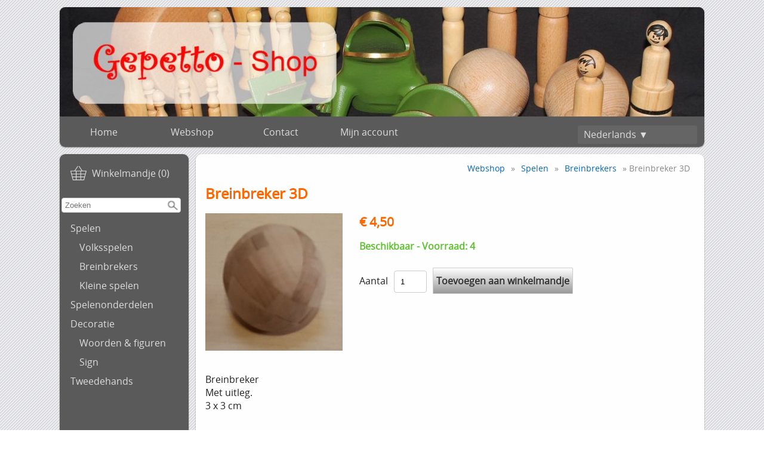

--- FILE ---
content_type: text/html; charset=UTF-8
request_url: https://gepetto-shop.be/volksspelen/breinbreker-3d
body_size: 4083
content:
<!DOCTYPE html><html lang="nl"><head><meta charset="utf-8"><title>Breinbreker 3D - Gepetto-shop</title><script>var shop_path = '/'</script><script src="/scripts/shop3.js"></script><script src="/scripts/shop.js"></script><link rel="stylesheet" href="/scripts/shop3.css"><link rel="stylesheet" href="/scripts/shop.css"><meta name="generator" content="EasyWebshop"><meta name="description" content="7 Breinbreker 3D - BreinbrekerMet uitleg.3 x 3 cm - Gepetto-shop"><meta name="st" content="ea49616744d9bbe18292f7d74de28d4b"><meta name="viewport" content="initial-scale=1"><style type="text/css">

body	{
        font-family: @font-face {
		font-family: 'Open Sans';
		src: local('Open Sans'),
			url('/scripts/font/Open Sans.woff2') format('woff2'),
			url('/scripts/font/Open Sans.woff') format('woff');
	}body { font-family: Open Sans,Helvetica,Arial,sans-serif; color: #222; };
	margin: 0; padding: 0;
	color: #222; background: #ffffff url(/shops/shop66091/bg.png) repeat;
	font-size: 1em;
}


header {
	background: #5a5a5a; color: #dddddd;
	border-radius: 7pt;max-width: 1080px; margin: 0 auto; margin-top: 12px;
}

header:after { content: "."; display: block; height: 0; clear: both; visibility: hidden; }



#container {
	display: -webkit-flex; display: -ms-flexbox; display: flex; -webkit-flex-flow: row; flex-flow: row;

	margin: 12px;
	
	min-height: 80vh; max-width: 1080px; margin: 12px auto;
}

nav {
	width: 210px; min-width: 210px; padding: 15px 3px 15px 3px;
	
	margin: 0 6px 0 0;
		border-radius: 7pt;
	background: #5a5a5a; color: #dddddd; 
	
}

main {
	width: 832px;
	margin: 0 0 0 6px;
	border-radius: 7pt; 
	padding: 0 16px 8px 16px;
	background: #fefefe;
	
}

footer {
	margin: 0 12px 12px 12px; border-radius: 7pt; 
	padding: 4px 15px 1px 15px;
	background: #5a5a5a; color: #dddddd;
	max-width: 1050px; margin: 0 auto; margin-bottom: 12px;

}

/*--------------------------------
 	Header navigation
-------------------------------*/
#nav, #nav ul 	{ display: inline-block; list-style: none; padding: 0; margin: 0; background: #5a5a5a; border-radius: 7pt; }
#nav > li   	{ display: inline-block; min-width: 148px; }
#nav a		{ display: block; text-align: center; line-height: 32px; padding: 0 3px; margin: 5px; }


#nav ul		{ display: none; position: absolute; background-color: #5a5a5a; border-radius: 0 0 7px 7px; min-width: 148px; z-index: 1; }

#nav li:hover > ul	{
	display: block;
	-webkit-animation: fadeIn .3s ease-in forwards; -moz-animation: fadeIn .3s ease-in forwards; -o-animation: fadeIn .3s ease-in forwards; animation: fadeIn .3s ease-in forwards;
}

/*--------------------------------
 	Category navigation
-------------------------------*/
ul.cat		{ list-style: none; margin: 0; padding: 0; }
ul.cat ul	{ list-style: none; margin: 0; padding: 0 0 0 15px; }
.cat a		{ display: block; line-height: 32px; padding: 0 15px 0 15px; }

/*--------------------------------
 	Footer navigation
-------------------------------*/

footer a			{ display: inline-block; line-height: 32px; padding: 10px; }
footer p:first-of-type a	{ padding: 0 10px 0 10px; }
p#footnote			{ text-align: right; }

/*--------------------------------
 	Objects
-------------------------------*/

main h1, main h2	{ color: #f60; font-size: 1.5em; }
main h2			{ font-size: 1.3em; }
main img		{ max-width: 100%; height: auto !important; }
main .info img		{ max-width: none; }
header h1		{ margin: 0 5px 0 12px; padding: 20px 0 0 0; font-size: 1.4em; }
#headerright		{ line-height: 20px; text-align: right; min-width: 150px; margin: 10px 12px 5px 5px; float: right; } /* lang & currency selection */
.searchdiv		{ margin: 10px auto; }
.webshop_breadcrumb	{ text-align: right; margin-right: 8px; }
#webshop_cart		{ margin-bottom: 10px; display: block; }
#webshop_cart img	{ padding: 5px; }
#webshop_cart a		{ text-indent: 15px; width: 100%; padding: 5px 0; }
#webshop_cart svg, #webshop_cart svg path { fill: #dddddd }
#logo img		{ max-width: 100%; border-radius: 7pt 7pt 0 0; }
/*#logo img	{ float: left;  }*/

.webshop_dropmenu, .webshop_dropmenu div { background-color: #5a5a5a; width: 200px; }
.webshop_dropmenu #plang, .webshop_dropmenu #pcurr { position: absolute; max-height: 200px; width: 200px; overflow-x: hidden; overflow-y: auto; border-radius: 3px; z-index: 10; }

@font-face {
		font-family: 'Open Sans';
		src: local('Open Sans'),
			url('/scripts/font/Open Sans.woff2') format('woff2'),
			url('/scripts/font/Open Sans.woff') format('woff');
	}body { font-family: Open Sans,Helvetica,Arial,sans-serif; color: #222; } .webshop_stylebutton, input[type="submit"] { color: #333; background-color: #FFF;
	border: solid 1px #CCC;
	filter: progid:DXImageTransform.Microsoft.gradient(startColorstr='#FFF', endColorstr='#999');
	background: -webkit-gradient(linear, left top, left bottom, from(#FFF), to(#999));
	background: -moz-linear-gradient(top, #FFF,  #999);border-radius: 1px;
	}
	.webshop_stylebutton:hover, input[type="submit"]:hover {
	cursor:pointer;
	filter: progid:DXImageTransform.Microsoft.gradient(startColorstr='#FFF', endColorstr='#EEE');
	background: -webkit-gradient(linear, left top, left bottom, from(#FFF), to(#EEE));
	background: -moz-linear-gradient(top, #FFF,  #EEE);
	}

	.webshop_price { color: #f60 !important; }

/*--------------------------------
 	Links
-------------------------------*/
main a:not(.webshop_stylebutton)	{ color: #06c; }
header a, footer a,  nav a		{ color: #dddddd; text-decoration: none; }

#nav li.active, a.active		{ font-weight: bold; }

/*--------------------------------
 	Effects
-------------------------------*/
.cat a:hover, #nav a:hover, #webshop_cart a:hover, footer p:first-of-type a:hover {
	background-color: #ff6600;
	-webkit-box-shadow: 0 0 2px rgba(0, 0, 0, 0.4); -moz-box-shadow: 0 0 2px rgba(0, 0, 0, 0.4); box-shadow: 0 0 2px rgba(0, 0, 0, 0.4);
	border-radius: 7px;
}

header, main, nav, footer	{ -webkit-box-shadow: 0 0 2px rgba(0, 0, 0, 0.4); -moz-box-shadow: 0 0 2px rgba(0, 0, 0, 0.4); box-shadow: 0 1px 2px rgba(0, 0, 0, 0.4); }

/*--------------------------------
 	Responsive
-------------------------------*/
@media all and (max-width: 1060px) {

	#container			{ -webkit-flex-flow: column; flex-flow: column; margin: 0; }
	main				{ -webkit-order: 1; -ms-flex-order: 1; order: 1; margin: 0; padding: 2px; width: auto; }
	nav				{ -webkit-order: 2; -ms-flex-order: 2; order: 2; margin: 0; padding: 2px; width: auto; }

	 header, main, nav, footer	{ margin: 3px 12px 3px 3px; }
	#logo img			{ max-width: 100%; }
	#headerright			{ text-align: center; }
	ul.cat li   			{ display: inline-block; min-width: 238px }
}

@media all and (max-width: 480px) {
	ul.cat li   			{ width: 100%; }
}

</style><script>var photo_url = '/shops/shop66091/';photos=[];photos[0]=new Image();photos[0].src='/shops/shop66091/7-breinbreker-3d.jpg';</script><meta property="og:title" content="Breinbreker 3D"><meta property="og:type" content="product"><meta property="og:url" content="https://gepetto-shop.be/volksspelen/breinbreker-3d"><meta property="og:image" content="https://gepetto-shop.be/shops/shop66091/7-breinbreker-3d.jpg"><script type="application/ld+json">
{
  "@context": "http://schema.org",
  "@type": "Product",
  "offers": {
    "@type": "Offer",
    "availability":"https://schema.org/InStock",
    "price": 4.5,
    "priceCurrency": "EUR"
  },
  "name": "7 Breinbreker 3D",
  "description": "BreinbrekerMet uitleg.3 x 3 cm",
  "category": "Breinbrekers",
  "url": "https://gepetto-shop.be/volksspelen/breinbreker-3d",
  "sku": "7",
  "image": "https://gepetto-shop.be/shops/shop66091/7-breinbreker-3d.jpg"
}
</script></head><body><header><div id="logo"><a href="/"><img src="https://www.ewimg.com/shops/shop66091/logo.png"></a></div><div id="headerright"><div class="webshop_dropmenu"><a href="/lang" onclick="cp(this,event);return false" id="blang">Nederlands&nbsp;&#9660;</a><div id="plang"><a href="/fr/volksspelen/breinbreker-3d">Français<br><small>Frans</small></a></div></div></div><ul id="nav"><li><a href="/" onclick="return al(this)">Home</a></li><li><a href="/webshop" onclick="return al(this)">Webshop</a></li><li><a href="/contact" onclick="return al(this)">Contact</a></li><li><a href="/account" onclick="return al(this)">Mijn account</a></li></ul></header><div id="container"><nav><div id="webshop_cart"><a href="/cart" rel="nofollow" onclick="cartSlide(this);return false"><svg width="24" height="24"><title>Winkelmandje</title><use xlink:href="/img/sprite.svg#basket"></use></svg><span>Winkelmandje (0)</span></a></div><div id="searchbox"><div class="searchdiv"><form action="/webshop" method="get"><div class="suggestbox" id="livesearch"></div><div class="searchsub" onclick="shopSearch(this.parentNode.nextSibling)"></div><input type="search" name="q" autocomplete="off" placeholder="Zoeken" maxlength="30" value=""  oninput="shopSearch(this)"></form></div></div><ul class="cat"><li><a href="/spelen" onclick="return al(this)">Spelen</a><ul><li><a href="/volksspelen" onclick="return al(this)">Volksspelen</a></li><li><a href="/breinbrekers" onclick="return al(this)">Breinbrekers</a></li><li><a href="/kleine-spelen" onclick="return al(this)">Kleine spelen</a></li></ul></li><li><a href="/spelenonderdelen" onclick="return al(this)">Spelenonderdelen</a></li><li><a href="/decoratie" onclick="return al(this)">Decoratie</a><ul><li><a href="/woorden-figuren" onclick="return al(this)">Woorden &amp; figuren</a></li><li><a href="/sign" onclick="return al(this)">Sign</a></li></ul></li><li><a href="/tweedehands" onclick="return al(this)">Tweedehands</a></li></ul></nav><main><p class="webshop_breadcrumb"><a href="/webshop" onclick="return al(this)">Webshop</a> &raquo; <a href="/spelen" onclick="return al(this)">Spelen</a> &raquo; <a href="/breinbrekers" onclick="return al(this)">Breinbrekers</a> &raquo; Breinbreker 3D<h1>Breinbreker 3D</h1><div class="webshop_detail"><div class="webshop_detail_left"><div class="webshop_detail_photos"><a href="/shops/shop66091/7-breinbreker-3d.jpg" onclick="return showPhoto(0)"><div><img src="/shops/shop66091/thumbs/7-breinbreker-3d.jpg" alt="7 Breinbreker 3D"></div></a><br></div></div><div class="webshop_detail_right"><p class="webshop_price"><span class="shoppingcart_price"><strong>€&nbsp;4,50</strong></span></p><form action="/cart" method="post" id="webshop_detailform" onsubmit="return addToCart(this)"><input type="hidden" name="id" value="14680908"><input type="hidden" name="color" value=""><p class="webshop_status_ok" data-status="Beschikbaar - Voorraad: 4">Beschikbaar - Voorraad: 4</p><div class="webshop_addtocart"><label for="input_amount">Aantal</label><input type="text" name="amount" value="1" size="3" id="input_amount" onfocus="this.select()"><input type="submit" value="Toevoegen aan winkelmandje" class="webshop_stylebutton"><div id="addtocart_result"></div></div></form></div></div><div class="webshop_detail_bottom"><div>Breinbreker</div><div>Met uitleg.</div><div>3 x 3 cm<br /></div></div></main></div><footer><!-- PAYMENT LOGOS INTEGRATION :: FOOTER --><div class="pm"><svg><use xlink:href="/img/pay.svg#bancontact"></use></svg><svg><use xlink:href="/img/pay.svg#ideal"></use></svg></div><p><a href="/info" onclick="return al(this)">Info</a>   <a href="/contact" onclick="return al(this)">Contact</a>   <a href="/account" onclick="return al(this)">Mijn account</a></p><p id="footnote">Alle prijzen zijn Inclusief 21% BTW - <a href="/terms" onclick="return al(this)">Algemene voorwaarden</a> - <a href="/privacy" onclick="return al(this)">Privacyverklaring</a><br><div style="position:absolute;left:0;width:100%;font-size:10pt;background:#fff;padding:10px 0;text-align:center"><a href="https://easywebshop.be/starten" target="_blank" style="color:#333;text-decoration:none">Powered by <strong style="color:#f60">Easy</strong><strong style="color:#444">Webshop</strong></a></div></p></footer></body></html>